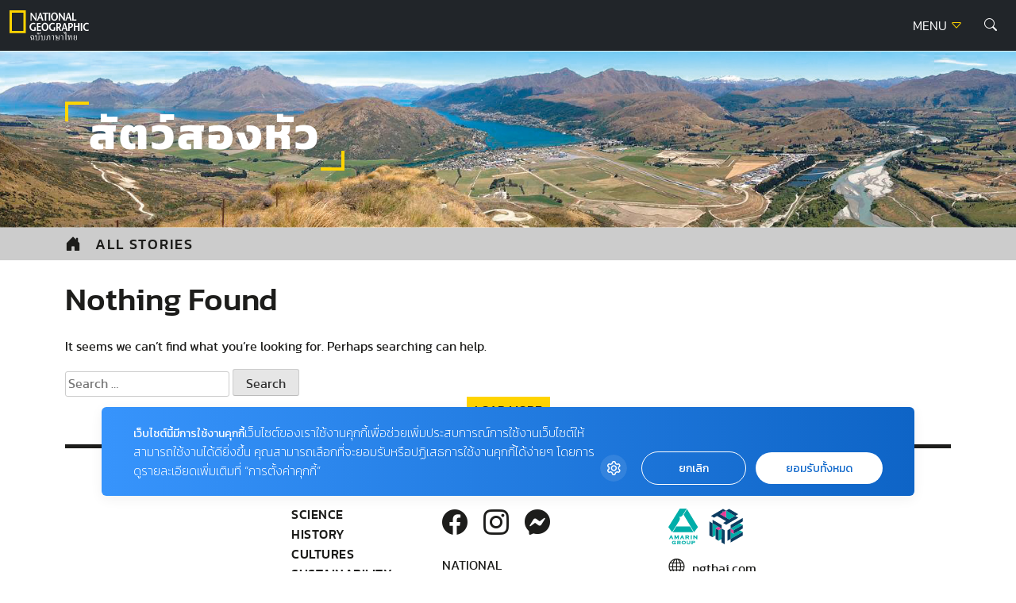

--- FILE ---
content_type: text/html; charset=UTF-8
request_url: https://ngthai.com/tag/%E0%B8%AA%E0%B8%B1%E0%B8%95%E0%B8%A7%E0%B9%8C%E0%B8%AA%E0%B8%AD%E0%B8%87%E0%B8%AB%E0%B8%B1%E0%B8%A7/
body_size: 9422
content:
<!doctype html>
<html lang="en-US">
<head>
	<meta charset="UTF-8">
	<meta name="viewport" content="width=device-width, initial-scale=1">
	<link rel="profile" href="https://gmpg.org/xfn/11">

	<link rel="apple-touch-icon" sizes="57x57" href="https://ngthai.com/app/themes/ngthai/dist/images/favicon/apple-icon-57x57.png">
	<link rel="apple-touch-icon" sizes="60x60" href="https://ngthai.com/app/themes/ngthai/dist/images/favicon/apple-icon-60x60.png">
	<link rel="apple-touch-icon" sizes="72x72" href="https://ngthai.com/app/themes/ngthai/dist/images/favicon/apple-icon-72x72.png">
	<link rel="apple-touch-icon" sizes="76x76" href="https://ngthai.com/app/themes/ngthai/dist/images/favicon/apple-icon-76x76.png">
	<link rel="apple-touch-icon" sizes="114x114" href="https://ngthai.com/app/themes/ngthai/dist/images/favicon/apple-icon-114x114.png">
	<link rel="apple-touch-icon" sizes="120x120" href="https://ngthai.com/app/themes/ngthai/dist/images/favicon/apple-icon-120x120.png">
	<link rel="apple-touch-icon" sizes="144x144" href="https://ngthai.com/app/themes/ngthai/dist/images/favicon/apple-icon-144x144.png">
	<link rel="apple-touch-icon" sizes="152x152" href="https://ngthai.com/app/themes/ngthai/dist/images/favicon/apple-icon-152x152.png">
	<link rel="apple-touch-icon" sizes="180x180" href="https://ngthai.com/app/themes/ngthai/dist/images/favicon/apple-icon-180x180.png">
	<link rel="icon" type="image/png" sizes="192x192"  href="https://ngthai.com/app/themes/ngthai/dist/images/favicon/android-icon-192x192.png">
	<link rel="icon" type="image/png" sizes="32x32" href="https://ngthai.com/app/themes/ngthai/dist/images/favicon/favicon-32x32.png">
	<link rel="icon" type="image/png" sizes="96x96" href="https://ngthai.com/app/themes/ngthai/dist/images/favicon/favicon-96x96.png">
	<link rel="icon" type="image/png" sizes="16x16" href="https://ngthai.com/app/themes/ngthai/dist/images/favicon/favicon-16x16.png">
	<link rel="manifest" href="https://ngthai.com/app/themes/ngthai/dist/images/favicon/manifest.json">
	<meta name="msapplication-TileColor" content="#ffffff">
	<meta name="msapplication-TileImage" content="https://ngthai.com/app/themes/ngthai/dist/images/favicon/ms-icon-144x144.png">

	<!-- Google Font -->
	<!-- <link rel="preconnect" href="https://fonts.googleapis.com"> -->
	<!-- <link rel="preconnect" href="https://fonts.gstatic.com" crossorigin> -->
	<!-- <link href="https://fonts.googleapis.com/css2?family=Kanit:wght@300;400;500;700&display=swap" rel="stylesheet"> -->

	<!-- Script -->
	<link rel="preload" href="https://ngthai.com/app/themes/ngthai/dist/js/app.min.js" as="script">

	<meta name='robots' content='index, follow, max-image-preview:large, max-snippet:-1, max-video-preview:-1' />

	<!-- This site is optimized with the Yoast SEO plugin v19.14 - https://yoast.com/wordpress/plugins/seo/ -->
	<title>สัตว์สองหัว Archives - National Geographic Thailand</title>
	<link rel="canonical" href="https://ngthai.com/tag/สัตว์สองหัว/" />
	<meta property="og:locale" content="en_US" />
	<meta property="og:type" content="article" />
	<meta property="og:title" content="สัตว์สองหัว Archives - National Geographic Thailand" />
	<meta property="og:url" content="https://ngthai.com/tag/สัตว์สองหัว/" />
	<meta property="og:site_name" content="National Geographic Thailand" />
	<meta name="twitter:card" content="summary_large_image" />
	<meta name="twitter:site" content="@natgeomagth" />
	<script type="application/ld+json" class="yoast-schema-graph">{"@context":"https://schema.org","@graph":[{"@type":"CollectionPage","@id":"https://ngthai.com/tag/%e0%b8%aa%e0%b8%b1%e0%b8%95%e0%b8%a7%e0%b9%8c%e0%b8%aa%e0%b8%ad%e0%b8%87%e0%b8%ab%e0%b8%b1%e0%b8%a7/","url":"https://ngthai.com/tag/%e0%b8%aa%e0%b8%b1%e0%b8%95%e0%b8%a7%e0%b9%8c%e0%b8%aa%e0%b8%ad%e0%b8%87%e0%b8%ab%e0%b8%b1%e0%b8%a7/","name":"สัตว์สองหัว Archives - National Geographic Thailand","isPartOf":{"@id":"https://ngthai.com/#website"},"breadcrumb":{"@id":"https://ngthai.com/tag/%e0%b8%aa%e0%b8%b1%e0%b8%95%e0%b8%a7%e0%b9%8c%e0%b8%aa%e0%b8%ad%e0%b8%87%e0%b8%ab%e0%b8%b1%e0%b8%a7/#breadcrumb"},"inLanguage":"en-US"},{"@type":"BreadcrumbList","@id":"https://ngthai.com/tag/%e0%b8%aa%e0%b8%b1%e0%b8%95%e0%b8%a7%e0%b9%8c%e0%b8%aa%e0%b8%ad%e0%b8%87%e0%b8%ab%e0%b8%b1%e0%b8%a7/#breadcrumb","itemListElement":[{"@type":"ListItem","position":1,"name":"Home","item":"https://ngthai.com/"},{"@type":"ListItem","position":2,"name":"สัตว์สองหัว"}]},{"@type":"WebSite","@id":"https://ngthai.com/#website","url":"https://ngthai.com/","name":"National Geographic Thailand","description":"สารคดีคุณภาพ นิตยสารเนชันแนล จีโอกราฟฟิก (National Geographic) ฉบับภาษาไทย","publisher":{"@id":"https://ngthai.com/#organization"},"potentialAction":[{"@type":"SearchAction","target":{"@type":"EntryPoint","urlTemplate":"https://ngthai.com/?s={search_term_string}"},"query-input":"required name=search_term_string"}],"inLanguage":"en-US"},{"@type":"Organization","@id":"https://ngthai.com/#organization","name":"Nationnal Geographic Thailand","url":"https://ngthai.com/","logo":{"@type":"ImageObject","inLanguage":"en-US","@id":"https://ngthai.com/#/schema/logo/image/","url":"https://i0.wp.com/ngthai.com/app/uploads/2018/10/default-thumbnail.png?fit=1200%2C680&ssl=1","contentUrl":"https://i0.wp.com/ngthai.com/app/uploads/2018/10/default-thumbnail.png?fit=1200%2C680&ssl=1","width":1200,"height":680,"caption":"Nationnal Geographic Thailand"},"image":{"@id":"https://ngthai.com/#/schema/logo/image/"},"sameAs":["https://www.instagram.com/natgeo/","https://www.facebook.com/NationalGeographicThailand/","https://twitter.com/natgeomagth"]}]}</script>
	<!-- / Yoast SEO plugin. -->


<link rel='dns-prefetch' href='//s.w.org' />
<link rel="alternate" type="application/rss+xml" title="National Geographic Thailand &raquo; Feed" href="https://ngthai.com/feed/" />
<link rel="alternate" type="application/rss+xml" title="National Geographic Thailand &raquo; Comments Feed" href="https://ngthai.com/comments/feed/" />
<link rel="alternate" type="application/rss+xml" title="National Geographic Thailand &raquo; สัตว์สองหัว Tag Feed" href="https://ngthai.com/tag/%e0%b8%aa%e0%b8%b1%e0%b8%95%e0%b8%a7%e0%b9%8c%e0%b8%aa%e0%b8%ad%e0%b8%87%e0%b8%ab%e0%b8%b1%e0%b8%a7/feed/" />
<script>
window._wpemojiSettings = {"baseUrl":"https:\/\/s.w.org\/images\/core\/emoji\/13.1.0\/72x72\/","ext":".png","svgUrl":"https:\/\/s.w.org\/images\/core\/emoji\/13.1.0\/svg\/","svgExt":".svg","source":{"concatemoji":"https:\/\/ngthai.com\/wp\/wp-includes\/js\/wp-emoji-release.min.js?ver=5.9.12"}};
/*! This file is auto-generated */
!function(e,a,t){var n,r,o,i=a.createElement("canvas"),p=i.getContext&&i.getContext("2d");function s(e,t){var a=String.fromCharCode;p.clearRect(0,0,i.width,i.height),p.fillText(a.apply(this,e),0,0);e=i.toDataURL();return p.clearRect(0,0,i.width,i.height),p.fillText(a.apply(this,t),0,0),e===i.toDataURL()}function c(e){var t=a.createElement("script");t.src=e,t.defer=t.type="text/javascript",a.getElementsByTagName("head")[0].appendChild(t)}for(o=Array("flag","emoji"),t.supports={everything:!0,everythingExceptFlag:!0},r=0;r<o.length;r++)t.supports[o[r]]=function(e){if(!p||!p.fillText)return!1;switch(p.textBaseline="top",p.font="600 32px Arial",e){case"flag":return s([127987,65039,8205,9895,65039],[127987,65039,8203,9895,65039])?!1:!s([55356,56826,55356,56819],[55356,56826,8203,55356,56819])&&!s([55356,57332,56128,56423,56128,56418,56128,56421,56128,56430,56128,56423,56128,56447],[55356,57332,8203,56128,56423,8203,56128,56418,8203,56128,56421,8203,56128,56430,8203,56128,56423,8203,56128,56447]);case"emoji":return!s([10084,65039,8205,55357,56613],[10084,65039,8203,55357,56613])}return!1}(o[r]),t.supports.everything=t.supports.everything&&t.supports[o[r]],"flag"!==o[r]&&(t.supports.everythingExceptFlag=t.supports.everythingExceptFlag&&t.supports[o[r]]);t.supports.everythingExceptFlag=t.supports.everythingExceptFlag&&!t.supports.flag,t.DOMReady=!1,t.readyCallback=function(){t.DOMReady=!0},t.supports.everything||(n=function(){t.readyCallback()},a.addEventListener?(a.addEventListener("DOMContentLoaded",n,!1),e.addEventListener("load",n,!1)):(e.attachEvent("onload",n),a.attachEvent("onreadystatechange",function(){"complete"===a.readyState&&t.readyCallback()})),(n=t.source||{}).concatemoji?c(n.concatemoji):n.wpemoji&&n.twemoji&&(c(n.twemoji),c(n.wpemoji)))}(window,document,window._wpemojiSettings);
</script>
<style>
img.wp-smiley,
img.emoji {
	display: inline !important;
	border: none !important;
	box-shadow: none !important;
	height: 1em !important;
	width: 1em !important;
	margin: 0 0.07em !important;
	vertical-align: -0.1em !important;
	background: none !important;
	padding: 0 !important;
}
</style>
	<link rel='stylesheet' id='wp-block-library-css'  href='https://ngthai.com/wp/wp-includes/css/dist/block-library/style.min.css?ver=5.9.12' media='all' />
<style id='global-styles-inline-css'>
body{--wp--preset--color--black: #000000;--wp--preset--color--cyan-bluish-gray: #abb8c3;--wp--preset--color--white: #ffffff;--wp--preset--color--pale-pink: #f78da7;--wp--preset--color--vivid-red: #cf2e2e;--wp--preset--color--luminous-vivid-orange: #ff6900;--wp--preset--color--luminous-vivid-amber: #fcb900;--wp--preset--color--light-green-cyan: #7bdcb5;--wp--preset--color--vivid-green-cyan: #00d084;--wp--preset--color--pale-cyan-blue: #8ed1fc;--wp--preset--color--vivid-cyan-blue: #0693e3;--wp--preset--color--vivid-purple: #9b51e0;--wp--preset--gradient--vivid-cyan-blue-to-vivid-purple: linear-gradient(135deg,rgba(6,147,227,1) 0%,rgb(155,81,224) 100%);--wp--preset--gradient--light-green-cyan-to-vivid-green-cyan: linear-gradient(135deg,rgb(122,220,180) 0%,rgb(0,208,130) 100%);--wp--preset--gradient--luminous-vivid-amber-to-luminous-vivid-orange: linear-gradient(135deg,rgba(252,185,0,1) 0%,rgba(255,105,0,1) 100%);--wp--preset--gradient--luminous-vivid-orange-to-vivid-red: linear-gradient(135deg,rgba(255,105,0,1) 0%,rgb(207,46,46) 100%);--wp--preset--gradient--very-light-gray-to-cyan-bluish-gray: linear-gradient(135deg,rgb(238,238,238) 0%,rgb(169,184,195) 100%);--wp--preset--gradient--cool-to-warm-spectrum: linear-gradient(135deg,rgb(74,234,220) 0%,rgb(151,120,209) 20%,rgb(207,42,186) 40%,rgb(238,44,130) 60%,rgb(251,105,98) 80%,rgb(254,248,76) 100%);--wp--preset--gradient--blush-light-purple: linear-gradient(135deg,rgb(255,206,236) 0%,rgb(152,150,240) 100%);--wp--preset--gradient--blush-bordeaux: linear-gradient(135deg,rgb(254,205,165) 0%,rgb(254,45,45) 50%,rgb(107,0,62) 100%);--wp--preset--gradient--luminous-dusk: linear-gradient(135deg,rgb(255,203,112) 0%,rgb(199,81,192) 50%,rgb(65,88,208) 100%);--wp--preset--gradient--pale-ocean: linear-gradient(135deg,rgb(255,245,203) 0%,rgb(182,227,212) 50%,rgb(51,167,181) 100%);--wp--preset--gradient--electric-grass: linear-gradient(135deg,rgb(202,248,128) 0%,rgb(113,206,126) 100%);--wp--preset--gradient--midnight: linear-gradient(135deg,rgb(2,3,129) 0%,rgb(40,116,252) 100%);--wp--preset--duotone--dark-grayscale: url('#wp-duotone-dark-grayscale');--wp--preset--duotone--grayscale: url('#wp-duotone-grayscale');--wp--preset--duotone--purple-yellow: url('#wp-duotone-purple-yellow');--wp--preset--duotone--blue-red: url('#wp-duotone-blue-red');--wp--preset--duotone--midnight: url('#wp-duotone-midnight');--wp--preset--duotone--magenta-yellow: url('#wp-duotone-magenta-yellow');--wp--preset--duotone--purple-green: url('#wp-duotone-purple-green');--wp--preset--duotone--blue-orange: url('#wp-duotone-blue-orange');--wp--preset--font-size--small: 13px;--wp--preset--font-size--medium: 20px;--wp--preset--font-size--large: 36px;--wp--preset--font-size--x-large: 42px;}.has-black-color{color: var(--wp--preset--color--black) !important;}.has-cyan-bluish-gray-color{color: var(--wp--preset--color--cyan-bluish-gray) !important;}.has-white-color{color: var(--wp--preset--color--white) !important;}.has-pale-pink-color{color: var(--wp--preset--color--pale-pink) !important;}.has-vivid-red-color{color: var(--wp--preset--color--vivid-red) !important;}.has-luminous-vivid-orange-color{color: var(--wp--preset--color--luminous-vivid-orange) !important;}.has-luminous-vivid-amber-color{color: var(--wp--preset--color--luminous-vivid-amber) !important;}.has-light-green-cyan-color{color: var(--wp--preset--color--light-green-cyan) !important;}.has-vivid-green-cyan-color{color: var(--wp--preset--color--vivid-green-cyan) !important;}.has-pale-cyan-blue-color{color: var(--wp--preset--color--pale-cyan-blue) !important;}.has-vivid-cyan-blue-color{color: var(--wp--preset--color--vivid-cyan-blue) !important;}.has-vivid-purple-color{color: var(--wp--preset--color--vivid-purple) !important;}.has-black-background-color{background-color: var(--wp--preset--color--black) !important;}.has-cyan-bluish-gray-background-color{background-color: var(--wp--preset--color--cyan-bluish-gray) !important;}.has-white-background-color{background-color: var(--wp--preset--color--white) !important;}.has-pale-pink-background-color{background-color: var(--wp--preset--color--pale-pink) !important;}.has-vivid-red-background-color{background-color: var(--wp--preset--color--vivid-red) !important;}.has-luminous-vivid-orange-background-color{background-color: var(--wp--preset--color--luminous-vivid-orange) !important;}.has-luminous-vivid-amber-background-color{background-color: var(--wp--preset--color--luminous-vivid-amber) !important;}.has-light-green-cyan-background-color{background-color: var(--wp--preset--color--light-green-cyan) !important;}.has-vivid-green-cyan-background-color{background-color: var(--wp--preset--color--vivid-green-cyan) !important;}.has-pale-cyan-blue-background-color{background-color: var(--wp--preset--color--pale-cyan-blue) !important;}.has-vivid-cyan-blue-background-color{background-color: var(--wp--preset--color--vivid-cyan-blue) !important;}.has-vivid-purple-background-color{background-color: var(--wp--preset--color--vivid-purple) !important;}.has-black-border-color{border-color: var(--wp--preset--color--black) !important;}.has-cyan-bluish-gray-border-color{border-color: var(--wp--preset--color--cyan-bluish-gray) !important;}.has-white-border-color{border-color: var(--wp--preset--color--white) !important;}.has-pale-pink-border-color{border-color: var(--wp--preset--color--pale-pink) !important;}.has-vivid-red-border-color{border-color: var(--wp--preset--color--vivid-red) !important;}.has-luminous-vivid-orange-border-color{border-color: var(--wp--preset--color--luminous-vivid-orange) !important;}.has-luminous-vivid-amber-border-color{border-color: var(--wp--preset--color--luminous-vivid-amber) !important;}.has-light-green-cyan-border-color{border-color: var(--wp--preset--color--light-green-cyan) !important;}.has-vivid-green-cyan-border-color{border-color: var(--wp--preset--color--vivid-green-cyan) !important;}.has-pale-cyan-blue-border-color{border-color: var(--wp--preset--color--pale-cyan-blue) !important;}.has-vivid-cyan-blue-border-color{border-color: var(--wp--preset--color--vivid-cyan-blue) !important;}.has-vivid-purple-border-color{border-color: var(--wp--preset--color--vivid-purple) !important;}.has-vivid-cyan-blue-to-vivid-purple-gradient-background{background: var(--wp--preset--gradient--vivid-cyan-blue-to-vivid-purple) !important;}.has-light-green-cyan-to-vivid-green-cyan-gradient-background{background: var(--wp--preset--gradient--light-green-cyan-to-vivid-green-cyan) !important;}.has-luminous-vivid-amber-to-luminous-vivid-orange-gradient-background{background: var(--wp--preset--gradient--luminous-vivid-amber-to-luminous-vivid-orange) !important;}.has-luminous-vivid-orange-to-vivid-red-gradient-background{background: var(--wp--preset--gradient--luminous-vivid-orange-to-vivid-red) !important;}.has-very-light-gray-to-cyan-bluish-gray-gradient-background{background: var(--wp--preset--gradient--very-light-gray-to-cyan-bluish-gray) !important;}.has-cool-to-warm-spectrum-gradient-background{background: var(--wp--preset--gradient--cool-to-warm-spectrum) !important;}.has-blush-light-purple-gradient-background{background: var(--wp--preset--gradient--blush-light-purple) !important;}.has-blush-bordeaux-gradient-background{background: var(--wp--preset--gradient--blush-bordeaux) !important;}.has-luminous-dusk-gradient-background{background: var(--wp--preset--gradient--luminous-dusk) !important;}.has-pale-ocean-gradient-background{background: var(--wp--preset--gradient--pale-ocean) !important;}.has-electric-grass-gradient-background{background: var(--wp--preset--gradient--electric-grass) !important;}.has-midnight-gradient-background{background: var(--wp--preset--gradient--midnight) !important;}.has-small-font-size{font-size: var(--wp--preset--font-size--small) !important;}.has-medium-font-size{font-size: var(--wp--preset--font-size--medium) !important;}.has-large-font-size{font-size: var(--wp--preset--font-size--large) !important;}.has-x-large-font-size{font-size: var(--wp--preset--font-size--x-large) !important;}
</style>
<link rel='stylesheet' id='ngthai-style-css'  href='https://ngthai.com/app/themes/ngthai/style.css?ver=1.0.0' media='all' />
<link rel='stylesheet' id='app-css-css'  href='https://ngthai.com/app/themes/ngthai/dist/css/style.css?ver=1.0.0' media='all' />
<link rel='stylesheet' id='bootstrap-icon-css-css'  href='https://ngthai.com/app/themes/ngthai/dist/css/bootstrap-icons.css?ver=1.0.0' media='all' />
<script src='https://ngthai.com/app/themes/ngthai/dist/js/app.js?ver=1.0.0' id='app-js-js'></script>
<script id='eio-lazy-load-js-extra'>
var eio_lazy_vars = {"exactdn_domain":"","skip_autoscale":"0"};
</script>
<script src='https://ngthai.com/app/plugins/ewww-image-optimizer/includes/lazysizes.min.js?ver=582.0' id='eio-lazy-load-js'></script>
<link rel="https://api.w.org/" href="https://ngthai.com/wp-json/" /><link rel="alternate" type="application/json" href="https://ngthai.com/wp-json/wp/v2/tags/1048" /><link rel="EditURI" type="application/rsd+xml" title="RSD" href="https://ngthai.com/wp/xmlrpc.php?rsd" />
<link rel="wlwmanifest" type="application/wlwmanifest+xml" href="https://ngthai.com/wp/wp-includes/wlwmanifest.xml" /> 
<meta name="generator" content="WordPress 5.9.12" />
<noscript><style>.lazyload[data-src]{display:none !important;}</style></noscript>		<style id="wp-custom-css">
			#cookie-law-info-bar {
	z-index: 99999999;
	width: 400px!important;
}
@media only screen and (max-width: 600px){
	#cookie-law-info-bar{
		width: 320px!important;
	}
}

.single .site-header+.banner-top {
    display: none;
}
.form-control:focus {
	border-color: #FFD400;
	box-shadow: 0 0 0 0.25rem rgb(255 212 0 / 25%);
}

/* Cookies */
#becookies-language-switcher-container {
    display: none!important;
}
#becookies-container {
	bottom: 95px!important;
}
#becookies-content-container {
	padding: 15px 402px 0px 40px;
	min-height: initial!important;
}
#becookies-action-container {
	bottom: 15px!important;
}
#becookies-banner-title-wrapper {
		display: inline;
}
#becookies-banner-title {
	font-size: 14px!important;
	display: inline;
	margin-right: 10px;
}
#becookies-banner-description-wrapper {
	display: inline;
}
#becookies-banner-description {
	display: inline;
	font-size: 14px!important;
}

@media(max-width:768px){
	#becookies-container {
		bottom: 100px!important;
	}
	#becookies-banner-header {
		padding-top: 10px!important;
	}
	#becookies-button-reject {
		padding: 5px 5px!important;
	}
	#becookies-button-accept {
		padding: 5px 5px!important;
	}
	#becookies-banner-description {
		line-height: 1.3;
		font-size: 12px!important;
	}
	#becookies-content-container {
		line-height: 1.2;
	}
	#becookies-button-container {
		width: inherit!important;
		margin-left: 8px;
	}
	#becookies-action-container {
		justify-content: flex-end!important;
		bottom: 10px!important;
	}
}
/* @media(max-width:991px){
	.card-vertical-2 .entry-title {
    height: initial;
	}
}
.card-vertical-2{
	height: 100%;
}
.category-perpetual-planet .card-feature-2 .entry-title{
	 height: initial !important;
}
.category.category-perpetual-planet .card-feature-2 .entry-title, .category.category-perpetual-planet .card-vertical-2 .entry-title{
	height: 3.126rem;
}
.card-feature-2 .readmore {
    text-shadow: 1px 1px 1px rgba(0,0,0,.5);
}
.section-perpetual-planet .card-item{
	height:100%
} */

#dfp-lightbox {
    height: 0;
}
/* .placeholder-lightbox {
    display: none;
}
 */


.category.category-perpetual-planet .card-feature-2 .main-cate, .category.category-perpetual-planet .card-vertical-2 .main-cate { font-size:0.6rem;}

.category.category-perpetual-planet .card-feature-2 .sub-cate, .category.category-perpetual-planet .card-vertical-2 .sub-cate {font-size:0.5rem;}

.category.category-perpetual-planet .card-feature-2 .readmore, .category.category-perpetual-planet .card-vertical-2 .readmore {font-size:0.6rem;}

.single-post .entry-header .entry-title {
    line-height: 160%!important;
}

.banner-billboard_content {
    margin-bottom: 1rem;
    text-align: center;
}
.single-container .entry-header, .single-container .entry-content {
	max-width: 970px;
}		</style>
			<script type="text/javascript">
        const templateUrl = 'https://ngthai.com/app/themes/ngthai';
        const siteUrl = 'https://ngthai.com/wp';
    </script>
	<!-- Google Tag Manager -->
	<script>(function(w,d,s,l,i){w[l]=w[l]||[];w[l].push({'gtm.start':
		new Date().getTime(),event:'gtm.js'});var f=d.getElementsByTagName(s)[0],
		j=d.createElement(s),dl=l!='dataLayer'?'&l='+l:'';j.async=true;j.src=
		'https://www.googletagmanager.com/gtm.js?id='+i+dl;f.parentNode.insertBefore(j,f);
		})(window,document,'script','dataLayer','GTM-NJXVWQL');</script>
	<!-- End Google Tag Manager -->

	<!-- FACEBOOK PAGE -->
	<div id="fb-root"></div>
	<script>(function(d, s, id) {
	  var js, fjs = d.getElementsByTagName(s)[0];
	  if (d.getElementById(id)) return;
	  js = d.createElement(s); js.id = id;
	  js.src = 'https://connect.facebook.net/th_TH/sdk.js#xfbml=1&version=v3.1';
	  fjs.parentNode.insertBefore(js, fjs);
	}(document, 'script', 'facebook-jssdk'));</script>
	<!-- END FACEBOOK PAGE -->

	<script>
		var demoads = false;
			</script>
	
		
</head>

<body class="archive tag tag-1048 hfeed">
	
	<!-- DFP Lightbox -->
	<div id="dfp-lightbox" class="placeholder-lightbox">
		<script type="text/javascript">
				googletag.cmd.push(function() { googletag.display('dfp-lightbox'); });
		</script>
	</div>

	<!-- Google Tag Manager (noscript) -->
	<noscript><iframe src="https://www.googletagmanager.com/ns.html?id=GTM-NJXVWQL"
	height="0" width="0" style="display:none;visibility:hidden"></iframe></noscript>
	<!-- End Google Tag Manager (noscript) -->

<svg xmlns="http://www.w3.org/2000/svg" viewBox="0 0 0 0" width="0" height="0" focusable="false" role="none" style="visibility: hidden; position: absolute; left: -9999px; overflow: hidden;" ><defs><filter id="wp-duotone-dark-grayscale"><feColorMatrix color-interpolation-filters="sRGB" type="matrix" values=" .299 .587 .114 0 0 .299 .587 .114 0 0 .299 .587 .114 0 0 .299 .587 .114 0 0 " /><feComponentTransfer color-interpolation-filters="sRGB" ><feFuncR type="table" tableValues="0 0.49803921568627" /><feFuncG type="table" tableValues="0 0.49803921568627" /><feFuncB type="table" tableValues="0 0.49803921568627" /><feFuncA type="table" tableValues="1 1" /></feComponentTransfer><feComposite in2="SourceGraphic" operator="in" /></filter></defs></svg><svg xmlns="http://www.w3.org/2000/svg" viewBox="0 0 0 0" width="0" height="0" focusable="false" role="none" style="visibility: hidden; position: absolute; left: -9999px; overflow: hidden;" ><defs><filter id="wp-duotone-grayscale"><feColorMatrix color-interpolation-filters="sRGB" type="matrix" values=" .299 .587 .114 0 0 .299 .587 .114 0 0 .299 .587 .114 0 0 .299 .587 .114 0 0 " /><feComponentTransfer color-interpolation-filters="sRGB" ><feFuncR type="table" tableValues="0 1" /><feFuncG type="table" tableValues="0 1" /><feFuncB type="table" tableValues="0 1" /><feFuncA type="table" tableValues="1 1" /></feComponentTransfer><feComposite in2="SourceGraphic" operator="in" /></filter></defs></svg><svg xmlns="http://www.w3.org/2000/svg" viewBox="0 0 0 0" width="0" height="0" focusable="false" role="none" style="visibility: hidden; position: absolute; left: -9999px; overflow: hidden;" ><defs><filter id="wp-duotone-purple-yellow"><feColorMatrix color-interpolation-filters="sRGB" type="matrix" values=" .299 .587 .114 0 0 .299 .587 .114 0 0 .299 .587 .114 0 0 .299 .587 .114 0 0 " /><feComponentTransfer color-interpolation-filters="sRGB" ><feFuncR type="table" tableValues="0.54901960784314 0.98823529411765" /><feFuncG type="table" tableValues="0 1" /><feFuncB type="table" tableValues="0.71764705882353 0.25490196078431" /><feFuncA type="table" tableValues="1 1" /></feComponentTransfer><feComposite in2="SourceGraphic" operator="in" /></filter></defs></svg><svg xmlns="http://www.w3.org/2000/svg" viewBox="0 0 0 0" width="0" height="0" focusable="false" role="none" style="visibility: hidden; position: absolute; left: -9999px; overflow: hidden;" ><defs><filter id="wp-duotone-blue-red"><feColorMatrix color-interpolation-filters="sRGB" type="matrix" values=" .299 .587 .114 0 0 .299 .587 .114 0 0 .299 .587 .114 0 0 .299 .587 .114 0 0 " /><feComponentTransfer color-interpolation-filters="sRGB" ><feFuncR type="table" tableValues="0 1" /><feFuncG type="table" tableValues="0 0.27843137254902" /><feFuncB type="table" tableValues="0.5921568627451 0.27843137254902" /><feFuncA type="table" tableValues="1 1" /></feComponentTransfer><feComposite in2="SourceGraphic" operator="in" /></filter></defs></svg><svg xmlns="http://www.w3.org/2000/svg" viewBox="0 0 0 0" width="0" height="0" focusable="false" role="none" style="visibility: hidden; position: absolute; left: -9999px; overflow: hidden;" ><defs><filter id="wp-duotone-midnight"><feColorMatrix color-interpolation-filters="sRGB" type="matrix" values=" .299 .587 .114 0 0 .299 .587 .114 0 0 .299 .587 .114 0 0 .299 .587 .114 0 0 " /><feComponentTransfer color-interpolation-filters="sRGB" ><feFuncR type="table" tableValues="0 0" /><feFuncG type="table" tableValues="0 0.64705882352941" /><feFuncB type="table" tableValues="0 1" /><feFuncA type="table" tableValues="1 1" /></feComponentTransfer><feComposite in2="SourceGraphic" operator="in" /></filter></defs></svg><svg xmlns="http://www.w3.org/2000/svg" viewBox="0 0 0 0" width="0" height="0" focusable="false" role="none" style="visibility: hidden; position: absolute; left: -9999px; overflow: hidden;" ><defs><filter id="wp-duotone-magenta-yellow"><feColorMatrix color-interpolation-filters="sRGB" type="matrix" values=" .299 .587 .114 0 0 .299 .587 .114 0 0 .299 .587 .114 0 0 .299 .587 .114 0 0 " /><feComponentTransfer color-interpolation-filters="sRGB" ><feFuncR type="table" tableValues="0.78039215686275 1" /><feFuncG type="table" tableValues="0 0.94901960784314" /><feFuncB type="table" tableValues="0.35294117647059 0.47058823529412" /><feFuncA type="table" tableValues="1 1" /></feComponentTransfer><feComposite in2="SourceGraphic" operator="in" /></filter></defs></svg><svg xmlns="http://www.w3.org/2000/svg" viewBox="0 0 0 0" width="0" height="0" focusable="false" role="none" style="visibility: hidden; position: absolute; left: -9999px; overflow: hidden;" ><defs><filter id="wp-duotone-purple-green"><feColorMatrix color-interpolation-filters="sRGB" type="matrix" values=" .299 .587 .114 0 0 .299 .587 .114 0 0 .299 .587 .114 0 0 .299 .587 .114 0 0 " /><feComponentTransfer color-interpolation-filters="sRGB" ><feFuncR type="table" tableValues="0.65098039215686 0.40392156862745" /><feFuncG type="table" tableValues="0 1" /><feFuncB type="table" tableValues="0.44705882352941 0.4" /><feFuncA type="table" tableValues="1 1" /></feComponentTransfer><feComposite in2="SourceGraphic" operator="in" /></filter></defs></svg><svg xmlns="http://www.w3.org/2000/svg" viewBox="0 0 0 0" width="0" height="0" focusable="false" role="none" style="visibility: hidden; position: absolute; left: -9999px; overflow: hidden;" ><defs><filter id="wp-duotone-blue-orange"><feColorMatrix color-interpolation-filters="sRGB" type="matrix" values=" .299 .587 .114 0 0 .299 .587 .114 0 0 .299 .587 .114 0 0 .299 .587 .114 0 0 " /><feComponentTransfer color-interpolation-filters="sRGB" ><feFuncR type="table" tableValues="0.098039215686275 1" /><feFuncG type="table" tableValues="0 0.66274509803922" /><feFuncB type="table" tableValues="0.84705882352941 0.41960784313725" /><feFuncA type="table" tableValues="1 1" /></feComponentTransfer><feComposite in2="SourceGraphic" operator="in" /></filter></defs></svg><div id="page" class="site">
	<a class="skip-link screen-reader-text" href="#primary">Skip to content</a>

	<header id="masthead" class="site-header">
		<div class="site-branding">
			<nav class="navbar navbar-dark bg-dark"><!-- Position add class fixed-top -->
				<div class="container-fluid">
					<a class="navbar-brand" href="https://ngthai.com/">
						<img src="[data-uri]" class="logo-white lazyload" data-src="https://ngthai.com/app/themes/ngthai/dist/images/logo_ngthai_header.svg"><noscript><img src="https://ngthai.com/app/themes/ngthai/dist/images/logo_ngthai_header.svg" class="logo-white" data-eio="l"></noscript>
						<img src="[data-uri]" class="logo-black lazyload" style="display:none;" data-src="https://ngthai.com/app/themes/ngthai/dist/images/logo_national_geographic.svg"><noscript><img src="https://ngthai.com/app/themes/ngthai/dist/images/logo_national_geographic.svg" class="logo-black" style="display:none;" data-eio="l"></noscript>
					</a>
					<div class="menu-group-header">
						<!-- <a class="btn btn-subscribe" href="#" role="button">SUBSCRIBE</a> -->
						<button class="navbar-toggler" type="button" data-bs-toggle="offcanvas" data-bs-target="#offcanvasDarkNavbar" aria-controls="offcanvasDarkNavbar">
							MENU <i class="bi bi-caret-down"></i>
						</button>
						<a class="btn btn-search btn-primary" href="#" role="button" data-bs-toggle="modal" data-bs-target="#exampleModal">
							<i class="bi bi-search"></i>
						</a>
						<!-- Modal -->
						<div class="modal fade modal-search" id="exampleModal" tabindex="-1" aria-labelledby="exampleModalLabel" aria-hidden="true">
							<div class="modal-dialog modal-lg">
								<div class="modal-content">
								<div class="modal-header">
									<h5 class="modal-title" id="exampleModalLabel">Search</h5>
									<button type="button" class="btn-close" data-bs-dismiss="modal" aria-label="Close"></button>
								</div>
								<div class="modal-body">
									<form action="https://ngthai.com" method="GET">
										<div class="input-group mb-3 input-search">
											<span class="input-group-text" id="basic-addon1"><i class="bi bi-search"></i></span>
											<input type="text" class="form-control text-search" name="s" id="s" value="" placeholder="Search..." aria-describedby="basic-addon1">
										</div>
									</form>
								</div>
								<!-- <div class="modal-footer">
									<button type="button" class="btn btn-secondary" data-bs-dismiss="modal">Close</button>
									<button type="button" class="btn btn-primary">Save changes</button>
								</div> -->
								</div>
							</div>
						</div>
						<!-- End Modal -->

						<div class="offcanvas offcanvas-end" tabindex="-1" id="offcanvasDarkNavbar" aria-labelledby="offcanvasDarkNavbarLabel">
							<div class="offcanvas-header">
								<!-- <h5 class="offcanvas-title" id="offcanvasDarkNavbarLabel">Dark Nav</h5> -->
								<!-- <div class="offcanvas-title" id="offcanvasDarkNavbarLabel">
									<img src="data:image/svg+xml,%3Csvg xmlns='http://www.w3.org/2000/svg' viewBox='0 0 100 24'%3E%3C/svg%3E" alt="" width="100" height="24" data-src="/dist/images/logo_ngthai_header.svg" loading="lazy" class="lazyload"><noscript><img src="/dist/images/logo_ngthai_header.svg" alt="" width="100" height="24" data-eio="l"></noscript>
								</div> -->
								<a class="btn btn-search btn-primary" href="#" role="button" data-bs-toggle="modal" data-bs-target="#exampleModal">
									<i class="bi bi-search"></i>
								</a>
								<button type="button" class="btn-close btn-close-white" data-bs-dismiss="offcanvas" aria-label="Close"></button>
							</div>
							<div class="offcanvas-body">
								<div class="container">
									<!-- <div class="row"> -->
										<!-- <div class="col-md-4"> -->
											<h2 class="topic-title">TOPIC</h2>
											<nav id="site-navigation" class="main-navigation">
																									<div class="menu-primary-menu-container"><ul id="primary-menu" class="menu"><li id="menu-item-80359" class="menu-item menu-item-type-custom menu-item-object-custom menu-item-home menu-item-80359"><a href="https://ngthai.com/">Home</a></li>
<li id="menu-item-14433" class="menu-item menu-item-type-taxonomy menu-item-object-category menu-item-14433"><a href="https://ngthai.com/science/">Science</a></li>
<li id="menu-item-14434" class="menu-item menu-item-type-taxonomy menu-item-object-category menu-item-14434"><a href="https://ngthai.com/history/">History</a></li>
<li id="menu-item-14432" class="menu-item menu-item-type-taxonomy menu-item-object-category menu-item-14432"><a href="https://ngthai.com/cultures/">Culture</a></li>
<li id="menu-item-28931" class="menu-item menu-item-type-taxonomy menu-item-object-category menu-item-28931"><a href="https://ngthai.com/sustainability/">Sustainability</a></li>
<li id="menu-item-14435" class="menu-item menu-item-type-taxonomy menu-item-object-category menu-item-14435"><a href="https://ngthai.com/environment/">Environment</a></li>
<li id="menu-item-40599" class="menu-item menu-item-type-taxonomy menu-item-object-category menu-item-40599"><a href="https://ngthai.com/education/">Education</a></li>
<li id="menu-item-14437" class="menu-item menu-item-type-taxonomy menu-item-object-category menu-item-14437"><a href="https://ngthai.com/travel/">Travel</a></li>
<li id="menu-item-33783" class="menu-item menu-item-type-taxonomy menu-item-object-category menu-item-33783"><a href="https://ngthai.com/photography/">Photography</a></li>
<li id="menu-item-14431" class="menu-item menu-item-type-taxonomy menu-item-object-category menu-item-14431"><a href="https://ngthai.com/wildlife/">Wildlife</a></li>
</ul></div>											</nav><!-- #site-navigation -->
										<!-- </div> -->
									<!-- </div> -->
									<!-- <form class="d-flex" role="search">
										<input class="form-control me-2" type="search" placeholder="Search" aria-label="Search">
										<button class="btn btn-success" type="submit">Search</button>
									</form> -->
								</div>
							</div>
						</div>
					</div>
				</div>
			</nav>
					</div><!-- .site-branding -->

			</header><!-- #masthead -->

<main id="primary" class="site-main">
	<div class="category-header">
		<img class="cover-header lazyload" src="[data-uri]" alt="" data-src="https://ngthai.com/app/themes/ngthai/dist/images/cover_default.jpg"><noscript><img class="cover-header" src="https://ngthai.com/app/themes/ngthai/dist/images/cover_default.jpg" alt="" data-eio="l"></noscript>
		<div class="container">
			<header class="page-header">
				<h1 class="page-title title-style">สัตว์สองหัว</h1>			</header><!-- .page-header -->
		</div>
	</div>

	<div class="breadcrumbs-row">
		<div class="container">
			<a href="https://ngthai.com/"><i class="bi bi-house-door-fill"></i>ALL STORIES</a>
		</div>
	</div>

	<div class="banner-top">
		<div class="align-middle">
			<div class="topbanner-mobile-front topbanner-desktop">
			</div>
		</div>
	</div>

	<div class="container">
		
<section class="no-results not-found">
	<header class="page-header">
		<h1 class="page-title">Nothing Found</h1>
	</header><!-- .page-header -->

	<div class="page-content">
		
			<p>It seems we can&rsquo;t find what you&rsquo;re looking for. Perhaps searching can help.</p>
			<form role="search" method="get" class="search-form" action="https://ngthai.com/">
				<label>
					<span class="screen-reader-text">Search for:</span>
					<input type="search" class="search-field" placeholder="Search &hellip;" value="" name="s" />
				</label>
				<input type="submit" class="search-submit" value="Search" />
			</form>	</div><!-- .page-content -->
</section><!-- .no-results -->
        
		
			
			<div class="text-center">
				<button id="loadmore-tags">LOAD MORE</button>
			</div>

			<input type="hidden" id="page-loadmore" value="1">
			<input type="hidden" id="build-key" value="0">
			<input type="hidden" id="tag-name" value="สัตว์สองหัว">
	</div><!-- container -->

</main><!-- #main -->


<aside id="secondary" class="widget-area">
	<section id="custom_html-2" class="widget_text widget widget_custom_html"><div class="textwidget custom-html-widget"><meta property="og:image" content="https://ngthai.com/app/uploads/2019/11/Cover-FB-1.jpg" /></div></section></aside><!-- #secondary -->

	<footer id="colophon" class="site-footer">
		<div class="container">
			<div class="dividing-line-footer">
				<div class="row ft-row">
					<div class="col-md-2 ft-col ft-tag">
						<h3>TAGS</h3>
						<div class="menu-footer-menu-container"><ul id="footer-menu" class="menu"><li id="menu-item-14440" class="menu-item menu-item-type-taxonomy menu-item-object-category menu-item-14440"><a href="https://ngthai.com/science/">Science</a></li>
<li id="menu-item-14441" class="menu-item menu-item-type-taxonomy menu-item-object-category menu-item-14441"><a href="https://ngthai.com/history/">History</a></li>
<li id="menu-item-14439" class="menu-item menu-item-type-taxonomy menu-item-object-category menu-item-14439"><a href="https://ngthai.com/cultures/">Cultures</a></li>
<li id="menu-item-70568" class="menu-item menu-item-type-taxonomy menu-item-object-category menu-item-70568"><a href="https://ngthai.com/sustainability/">Sustainability</a></li>
<li id="menu-item-14442" class="menu-item menu-item-type-taxonomy menu-item-object-category menu-item-14442"><a href="https://ngthai.com/environment/">Environment</a></li>
<li id="menu-item-70569" class="menu-item menu-item-type-taxonomy menu-item-object-category menu-item-70569"><a href="https://ngthai.com/education/">Education</a></li>
<li id="menu-item-14444" class="menu-item menu-item-type-taxonomy menu-item-object-category menu-item-14444"><a href="https://ngthai.com/travel/">Travel</a></li>
<li id="menu-item-14443" class="menu-item menu-item-type-taxonomy menu-item-object-category menu-item-14443"><a href="https://ngthai.com/photography/">Photography</a></li>
<li id="menu-item-14438" class="menu-item menu-item-type-taxonomy menu-item-object-category menu-item-14438"><a href="https://ngthai.com/wildlife/">wildlife</a></li>
<li id="menu-item-70567" class="menu-item menu-item-type-custom menu-item-object-custom menu-item-70567"><a href="https://ngthai.com/our-team/">Our Team</a></li>
</ul></div>					</div>
					<div class="col-md-3 ft-col ft-follow-me">
						<h3>FOLLOW US</h3>
						<div class="social-connect">
							<a href="https://www.facebook.com/NationalGeographicThailand/" target="_blank" title="Facebook"><i class="bi bi-facebook"></i></a>
							<a href="https://www.instagram.com/natgeomagthailand/" target="_blank" title="Instagram"><i class="bi bi-instagram"></i></a>
							<a href="http://m.me/NationalGeographicThailand" target="_blank" title="messenger"><i class="bi bi-messenger"></i></a>
						</div>
						<p class="geographic-asia">NATIONAL<br>GEOGRAPHIC<br>ASIA</p>
						<p>
							<a href="https://www.natgeotv.com/asia" target="_blank">
								<img class="ft-logo-ngthai lazyload" src="[data-uri]" alt="" data-src="https://ngthai.com/app/themes/ngthai/dist/images/logo_national_geographic.svg"><noscript><img class="ft-logo-ngthai" src="https://ngthai.com/app/themes/ngthai/dist/images/logo_national_geographic.svg" alt="" data-eio="l"></noscript>
							</a>
						</p>
					</div>
					<div class="col-md-4 ft-col ft-contact">
						<h3>CONTACT</h3>
						<div class="primary-brand">
					    	<img src="[data-uri]" data-src="https://ngthai.com/app/themes/ngthai/dist/images/logo_amaringroup.svg" class="lazyload"><noscript><img src="https://ngthai.com/app/themes/ngthai/dist/images/logo_amaringroup.svg" data-eio="l"></noscript>
                        	<img src="[data-uri]" data-src="https://ngthai.com/app/themes/ngthai/dist/images/logo_ame.svg" class="lazyload"><noscript><img src="https://ngthai.com/app/themes/ngthai/dist/images/logo_ame.svg" data-eio="l"></noscript>
				    	</div>
						<p class="mb-0"><i class="bi bi-globe"></i>ngthai.com</p>
						<p class="mb-0"><i class="bi bi-house-door-fill"></i>บริษัท เอเอ็มอี อิมเมจิเนทีฟ จำกัด<br> ในเครือ บริษัท อมรินทร์ คอร์เปอเรชั่นส์ จำกัด (มหาชน)</p>
                        <p class="mb-0"><i class="bi bi-telephone-fill"></i>02 422 9999 ต่อ 4220</p>
						<p style="margin-top:10px;">ติดต่อแจ้งปัญหาหรือร้องเรียน<br>
						02-422-9999 ต่อ 4180<br>
						(จันทร์ - ศุกร์ เวลา 09.00 - 18.00 น)<br>
						bdcx@amarin.co.th</p>
					</div>
				</div>
			</div>
		</div>
			</footer><!-- #colophon -->
</div><!-- #page -->

<script src='https://ngthai.com/app/themes/ngthai/js/navigation.js?ver=1.0.0' id='ngthai-navigation-js'></script>
<script src="https://ngthai.com/app/themes/ngthai/dist/js/bootstrap.js" integrity="" crossorigin="anonymous"></script>
</body>
</html>

<!-- Performance optimized by Redis Object Cache. Learn more: https://wprediscache.com -->
